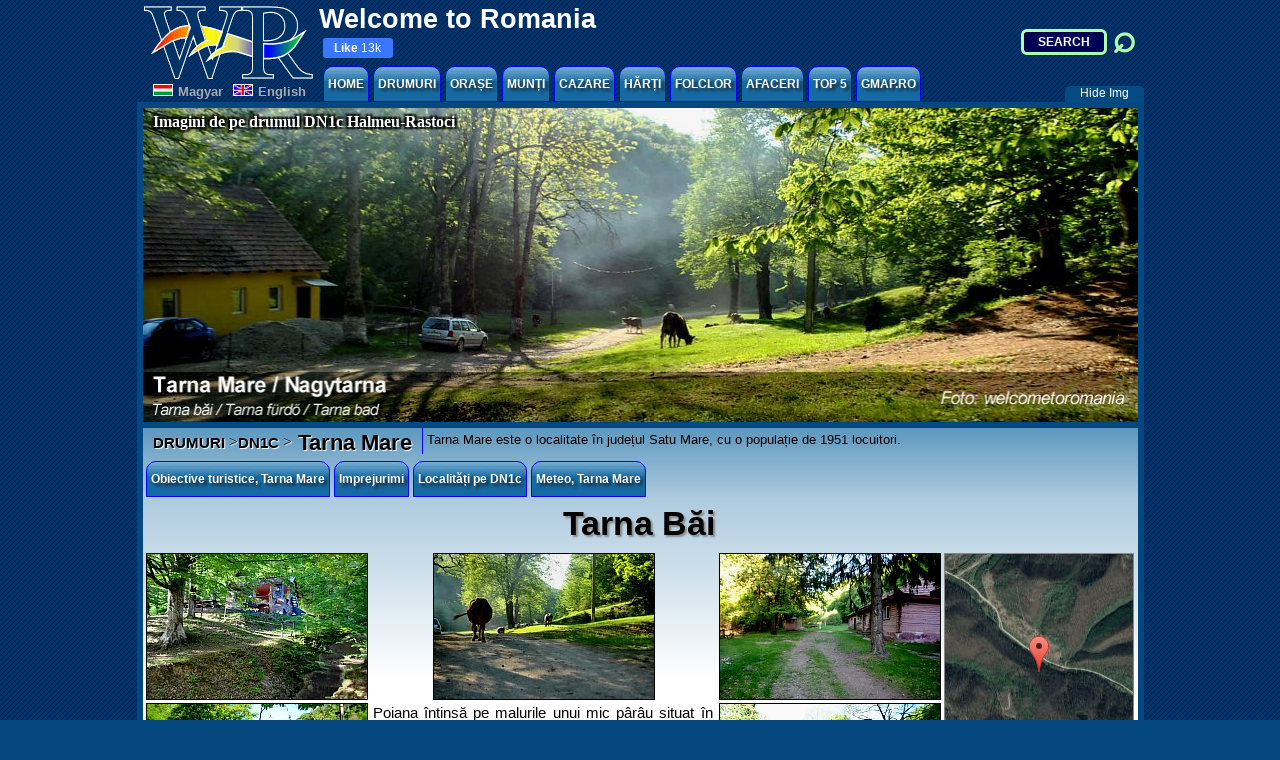

--- FILE ---
content_type: text/html
request_url: https://www.welcometoromania.ro/DN1c_Halmeu_Rastoci/DN1c_Halmeu_Rastoci_Tarna_Bai_r.htm
body_size: 10334
content:
<!DOCTYPE HTML>
<html lang='ro'>
<head>
<!-- <script async src="//pagead2.googlesyndication.com/pagead/js/adsbygoogle.js"></script><script>(adsbygoogle = window.adsbygoogle || []).push({google_ad_client: "ca-pub-1775770333242485",enable_page_level_ads: true});</script> -->
<meta name="generator" content="WR" />
<meta name="author" content="WR" />
<meta name="theme-color" content="#5c93bb">
<meta http-equiv="Content-Type" content="text/html; charset=utf-8" />
<meta name="viewport" content="width=device-width, initial-scale=1"/>
<meta property="fb:app_id" content="237400959625801" /> <!-- g.romania 197216866955952 -->
<meta property="fb:admins" content="1343135014" />   <!-- b.k 1343135014 -->
<link rel="stylesheet" media="only screen and (max-width: 1023px)" href="../_ETC/Butonalkatreszek/wr_m4.css">
<link rel="stylesheet" media="only screen and (min-width: 1024px)" href="../_ETC/Butonalkatreszek/wr4.css">
<script async type="text/javascript" src="../_ETC/JS-PHP/wr4.js"></script>
<script>
 var head = document.getElementsByTagName('head')[0];
 if (location.protocol=="https:"){
  var script = document.createElement('script');
  script.type = 'text/javascript';
  script.src = "//pagead2.googlesyndication.com/pagead/js/adsbygoogle.js";
  script.setAttribute('async','');
  head.appendChild(script);
 }
</script>
<title>Tarna Bai, Tarna Mare (DN1c Halmeu-Rastoci)</title>
<meta name='description' content='Tarna Mare, Tarna B&#259;i: descriere cu multe imagini, localizare, GPS, contact. Leg&#259;turi spre harta interactiv&#259; DN1c Halmeu-Rastoci, cazare, afaceri, folclor.' />
<meta name='keywords' content='DN1c Halmeu-Rastoci, Tarna Mare, Tarna B&#259;i, descriere, istoric, imagini, adresa, harta, GPS, foto' />
<meta property='og:image' content='https://www.welcometoromania.ro/DN1c_Halmeu_Rastoci/images/tarna_bai2.jpg' /></head>
<body onload="startAnimation()" onbeforeunload="GaExit();" onscroll="loadFB();">
<div id="fb-root"></div>
<div id="cookie_info_bar">
Acest site foloseste cookie. &#206;nchiz&#226;nd aceast&#259; fereastr&#259; &#351;i navig&#226;nd &#238;n continuare, &#238;&#355;i exprimi acordul asupra folosiri cookie-urilor.
 <span><a target="_blank" href="https://www.welcometoromania.ro/_ETC/Documents/Informare_cookies_r.htm">Afl&#259 mai multe!</a><span id="cookies_x" onclick="closeInfoCookie();">&#10006;</span>
 </span>
</div>
<div id="all">
<div id="header">
<img id="logo" src="https://www.welcometoromania.ro/_ETC/Butonalkatreszek/logo.gif" alt="WR logo"/><p id="WR">Welcome to Romania</p>
<div id="lang"><a href='https://www.welcometoromania.eu/DN1c_Halmeu_Rastoci/DN1c_Halmeu_Rastoci_Tarna_Bai_m.htm'><img src='../_ETC/Butonalkatreszek/HU.gif' alt='HU-flag'/><span>Magyar</span></a><a href='https://www.welcometoromania.eu/DN1c_Halmeu_Rastoci/DN1c_Halmeu_Rastoci_Tarna_Bai_e.htm'><img src='../_ETC/Butonalkatreszek/UK.gif' alt='UK-flag'/><span>English</span></a></div>
<a href="https://www.facebook.com/welcometoromania" id="like"><b>Like</b> 13k</a>
<form id="searchNew" action="https://www.welcometoromania.ro/Romania/Romania_SearchResult_r.htm" method="get"><input type="search" placeholder="SEARCH" name="q"><input type="submit" value="&#8981;"></form>
<!-- MainMenu -->
<div id="togleMainMenu" onclick="togleMainMenu();">ROMANIA <span class="lines"></span></div>
<div id="mainMenu" onwheel="stopScroll(event);">
<div id="mainMenu1" class="mainMenu"><a class="mainMenu" href="../Romania/Romania_index_r.htm">HOME</a></div>
<div id="mainMenu2" class="mainMenu" onclick="openMobileMenu(event,2)" onmouseenter="openMenu(event,2);" onmouseleave="closeMenu(event);"><a class="mainMenu" href="#mainMenu2">DRUMURI<span class="lines1"></span></a>
<div id="menu2" class="menu">
<p>
<a href='../Romania/Romania_Harta_Drumuri_r.htm'>Hart&#259; drumuri</a>
<a href='../Romania/Romania_Drumuri_Probleme_r.htm'>Situa&#539;ia drumurilor</a>
<a href='../Romania/Romania_Avertizare_Meteo_r.htm'>Avertizare meteorologic&#259;</a>
<a href='../Romania/Romania_Avertizare_Hidro_r.htm'>Avertizare hidrologic&#259;</a>
</p>
<ul>
<li><a href='../E60_Oradea_Cluj/E60_Oradea_Cluj_Harta_Obiective_r.htm' onmouseenter="wshow(event,'2',280,100)">E60/DN1 Oradea-Cluj</a></li>
<li><a href='../E60_Cluj_Sighisoara/E60_Cluj_Sighisoara_Harta_Obiective_r.htm' onmouseenter="wshow(event,'2',350,130)">E60 Cluj-Sighi&#537;oara</a></li>
<li><a href='../E60_Sighisoara_Sinaia/E60_Sighisoara_Sinaia_Harta_Obiective_r.htm' onmouseenter="wshow(event,'2',400,160)">E60 Sighi&#537;oara-Sinaia</a></li>
<li><a href='../E68_Sibiu_Brasov/E68_Sibiu_Brasov_Harta_Obiective_r.htm' onmouseenter="wshow(event,'2',390,180)">E68 Sibiu-Bra&#537;ov</a></li>
<li><a href='../E70_Timisoara_Moravita/E70_Timisoara_Moravita_Harta_Obiective_r.htm' onmouseenter="wshow(event,'2',230,180)">E70/DN59 Timi&#537;oara-Moravi&#539;a</a></li>
<li><a href='../DN76/DN76_Harta_Obiective_r.htm' onmouseenter="wshow(event,'2',275,130)">E79/DN76 Oradea-Deva</a></li>
<li><a href='../DN79/DN79_Harta_Obiective_r.htm' onmouseenter="wshow(event,'2',230,125)">E671/DN79 Oradea-Timi&#537;oara</a></li>
<li><a href='../DN1c_Halmeu_Rastoci/DN1c_Halmeu_Rastoci_Harta_Obiective_r.htm' onmouseenter="wshow(event,'2',310,050)">DN1c Halmeu-R&#259;stoci</a></li>
<li><a href='../DN1f_Urziceni_Zalau/DN1f_Urziceni_Zalau_Harta_Obiective_r.htm' onmouseenter="wshow(event,'2',280,075)">DN1f Urziceni-Zal&#259;u</a></li>
<li><a href='../DN1f_Zalau_Cluj/DN1f_Zalau_Cluj_Harta_Obiective_r.htm' onmouseenter="wshow(event,'2',305,100)">DN1f Zal&#259;u-Cluj</a></li>
<li><a href='../DN1g/DN1g_Harta_Obiective_r.htm' onmouseenter="wshow(event,'2',305,100)">DN1g Huedin-Tih&#259;u</a></li>
<li><a href='../DN1h/DN1h_Harta_Obiective_r.htm' onmouseenter="wshow(event,'2',290,095)">DN1h R&#259;stoci-Ale&#537;d</a></li>
<li><a href='../DN1r/DN1r_Harta_Obiective_r.htm' onmouseenter="wshow(event,'2',310,115)">DN1r Huedin-Albac</a></li>
<li><a href='../DN7c/DN7c_Harta_Obiective_r.htm' onmouseenter="wshow(event,'2',360,200)">DN7c (Transf&#259;g&#259;r&#259;&#537;an)</a></li>
<li><a href='../DN13a/DN13a_Harta_Obiective_r.htm' onmouseenter="wshow(event,'2',405,130)">DN13a B&#259;l&#259;u&#537;eri-M. Ciuc</a></li>
<li><a href='../DN14/DN14_Harta_Obiective_r.htm' onmouseenter="wshow(event,'2',370,150)">DN14 Sighi&#537;oara-Sibiu</a></li>
<li><a href='../DN14a/DN14a_Harta_Obiective_r.htm' onmouseenter="wshow(event,'2',365,140)">DN14a Iernut-Media&#537;</a></li>
<li><a href='../DN14b/DN14b_Harta_Obiective_r.htm' onmouseenter="wshow(event,'2',355,145)">DN14b Cop&#537;a Mic&#259;-Teiu&#537;</a></li>
<li><a href='../DN18_Sighet_Baia_Mare/DN18_Sighet_Baia_Mare_Harta_Obiective_r.htm' onmouseenter="wshow(event,'2',325,045)">DN18 Sighetu Marma&#539;iei-Baia Mare</a></li>
<li><a href='../DN18b/DN18b_Harta_Obiective_r.htm' onmouseenter="wshow(event,'2',325,055)">DN18b Baia Mare-C&#259;&#537;eiu</a></li>
<li><a href='../DN57/DN57_Harta_Obiective_r.htm' onmouseenter="wshow(event,'2',240,230)">DN57 Moravi&#539;a-Or&#537;ova</a></li>
<li><a href='../DN75/DN75_Harta_Obiective_r.htm' onmouseenter="wshow(event,'2',300,130)">DN75 Lunca-Turda</a></li>
<li><a href='../DN79a/DN79a_Harta_Obiective_r.htm' onmouseenter="wshow(event,'2',265,130)">DN79a V&#259;rsand-V&#226;rfurile</a></li>
<li><a href='../DJ109f/DJ109f_Harta_Obiective_r.htm' onmouseenter="wshow(event,'2',340,045)">DJ109f Fere&#537;ti-G&#226;lg&#259;u</a></li>
<li><a href='../DJ196/DJ196_Harta_Obiective_r.htm' onmouseenter="wshow(event,'2',300,095)">DJ196 Supuru de Jos-Benesat</a></li>
<li><a href='../DJ763/DJ763_Harta_Obiective_r.htm' onmouseenter="wshow(event,'2',300,130)">DJ763 Sudrigiu-Padi&#537;</a></li>
</ul>
<img class="smallMap" style="left:200px;" data-img="../_ETC/Butonalkatreszek/hartaROsmall_.png" alt="Small map Romania"/>
<div class='circle' id='circle2'><div id='hint2'></div></div>
</div>
</div><!-- END mainMenu2 -->
<div id="mainMenu3" class="mainMenu" onclick="openMobileMenu(event,3)" onmouseenter="openMenu(event,3);" onmouseleave="closeMenu(event);"><a class="mainMenu" href="#mainMenu3">ORA&#536;E<span class="lines1"></span></a>
<div id="menu3" class="menu">
<p>
<a href='../Romania/Romania_Harta_Judete_r.htm'>Jude&#539;e &#537;i re&#537;edin&#539;e de jude&#539;</a>
<a href='../Romania/Romania_Harta_Zone_de_dezvoltare_r.htm'>Zone de dezvoltare</a>
</p>
<ul>
<li><a href='../Arad/Arad_Harta_Obiective_r.htm' onmouseenter="wshow(event,'3',190,170)">Arad</a></li>
<li><a href='../Baia_Mare/Baia_Mare_Baia_Mare_r.htm' onmouseenter="wshow(event,'3',290,070)">Baia Mare</a></li>
<li><a href='../Brasov/Brasov_Harta_Obiective_r.htm' onmouseenter="wshow(event,'3',390,195)">Bra&#537;ov</a></li>
<li><a href='../Cluj/Cluj_Harta_Obiective_r.htm' onmouseenter="wshow(event,'3',285,130)">Cluj-Napoca</a></li>
<li><a href='../Curtea_de_Arges/Curtea_de_Arges_Harta_Obiective_r.htm' onmouseenter="wshow(event,'3',350,225)">Curtea de Arge&#537;</a></li>
<li><a href='../Jibou/Jibou_Lista_Obiective_r.htm' onmouseenter="wshow(event,'3',283,103)">Jibou</a></li>
<li><a href='../Medias/Medias_Harta_Obiective_r.htm' onmouseenter="wshow(event,'3',330,173)">Media&#537;</a></li>
<li><a href='../Miercurea_Ciuc/Miercurea_Ciuc_Harta_Obiective_r.htm' onmouseenter="wshow(event,'3',395,155)">Miercurea Ciuc</a></li>
<li><a href='../Odorheiu_Secuiesc/Odorheiu_Secuiesc_Lista_Obiective_r.htm' onmouseenter="wshow(event,'3',380,160)">Odorheiu Secuiesc</a></li>
<li><a href='../Oradea/Oradea_Harta_Obiective_r.htm' onmouseenter="wshow(event,'3',225,110)">Oradea</a></li>
<li><a href='../Oravita/Oravita_Harta_Obiective_r.htm' onmouseenter="wshow(event,'3',208,240)">Oravi&#539;a</a></li>
<li><a href='../Sibiu/Sibiu_Harta_Obiective_r.htm' onmouseenter="wshow(event,'3',318,191)">Sibiu</a></li>
<li><a href='../Sighetu_Marmatiei/Sighetu_Marmatiei_Lista_Obiective_r.htm' onmouseenter="wshow(event,'3',305,055)">Sighetu Marma&#539;iei</a></li>
<li><a href='../Sighisoara/Sighisoara_Obiective_r.htm' onmouseenter="wshow(event,'3',355,162)">Sighi&#537;oara</a></li>
<li><a href='../Sinaia/Sinaia_Harta_Obiective_r.htm' onmouseenter="wshow(event,'3',383,218)">Sinaia</a></li>
<li><a href='../Targu_Mures/Targu_Mures_Harta_Obiective_r.htm' onmouseenter="wshow(event,'3',340,145)">T&#226;rgu Mure&#537;</a></li>
<li><a href='../Timisoara/Timisoara_Harta_Obiective_r.htm' onmouseenter="wshow(event,'3',185,193)">Timi&#537;oara</a></li>
<li><a href='../Turda/Turda_Turda_r.htm' onmouseenter="wshow(event,'3',295,145)">Turda</a></li>
<li><a href='../Zalau/Zalau_Lista_Obiective_r.htm' onmouseenter="wshow(event,'3',277,098)">Zal&#259;u</a></li>
</ul>
<img class="smallMap" style="left:150px;" data-img="../_ETC/Butonalkatreszek/hartaROsmall_.png" alt="Small map Romania"/>
<div class='circle' id='circle3'><div id='hint3'></div></div>
</div>
</div><!-- END mainMenu3 -->
<div id="mainMenu4" class="mainMenu" onclick="openMobileMenu(event,4)" onmouseenter="openMenu(event,4);" onmouseleave="closeMenu(event);"><a class="mainMenu" href="#mainMenu4">MUN&#538;I<span class="lines1"></span></a>
<div id="menu4" class="menu">
<p>
<a href='../Romania/Romania_Harta_Geografica_r.htm'>Hart&#259; geografic&#259;</a>
<a href='../Romania/Romania_Harta_Carpatii_Occidentali_r.htm'>Carpa&#539;ii Occidentali</a>
<a href='../Romania/Romania_Harta_Carpatii_Meridionali_r.htm'>Carpa&#539;ii Meridionali</a>
<a href='../Romania/Romania_Harta_Carpatii_Orientali_r.htm'>Carpa&#539;ii Orientali</a>
</p>
<ul>
<li><a href='../Apuseni/Apuseni_Harta_Obiective_r.htm' onmouseenter="wshow(event,'4',265,135)">Bihor-Vl&#259;deasa</a></li>
<li><a href='../Fagaras/Fagaras_Harta_r.htm' onmouseenter="wshow(event,'4',340,200)">F&#259;g&#259;ra&#537;</a></li>
<li><a href='../Padurea_Craiului/Padurea_Craiului_Harta_Obiective_r.htm' onmouseenter="wshow(event,'4',235,120)">P&#259;durea Craiului</a></li>
<li><a href='../Retezat/Retezat_Harta_r.htm' onmouseenter="wshow(event,'4',240,210)">Retezat</a></li>
</ul>
<img class="smallMap" data-img="../_ETC/Butonalkatreszek/hartaROsmall_.png" alt="Small map Romania"/>
<div class='circle' id='circle4'><div id='hint4'></div></div>
</div>
</div><!-- END mainMenu4 -->
<div id="mainMenu5" class="mainMenu" onclick="openMobileMenu(event,5)" onmouseenter="openMenu(event,5);" onmouseleave="closeMenu(event);"><a class="mainMenu" href="#mainMenu5">CAZARE<span class="lines1"></span></a>
<div id="menu5" class="menu">
<ul>
<li><a href='../DN75/DN75_Cazare_Albac_r.htm' onmouseenter="wshow(event,'5',270,142)">Albac (DN75)</a></li>
<li><a href='http://www.booking.com/city/ro/arad.html?aid=366436' onmouseenter="wshow(event,'5',190,170)">Arad</a></li>
<li><a href='../DN75/DN75_Cazare_Arieseni_r.htm' onmouseenter="wshow(event,'5',260,140)">Arie&#537;eni (DN75)</a></li>
<li><a href='http://www.booking.com/city/ro/baia-mare.html?aid=366436' onmouseenter="wshow(event,'5',290,070)">Baia Mare</a></li>
<li><a href='../DN76/DN76_Lista_Hoteluri_Baile1Mai_r.htm' onmouseenter="wshow(event,'5',225,105)">B&#259;ile 1 Mai (DN76)</a></li>
<li><a href='../DN76/DN76_Lista_Hoteluri_Felix_r.htm' onmouseenter="wshow(event,'5',223,107)">B&#259;ile Felix (DN76)</a></li>
<li><a href='../DN75/DN75_Pensiunea_Ovidiu_r.htm' onmouseenter="wshow(event,'5',255,138)">B&#259;i&#539;a (DN75)</a></li>
<li><a href='../DN1r/DN1r_Cazare_Balcesti_r.htm' onmouseenter="wshow(event,'5',268,134)">B&#259;lce&#537;ti (DN1r)</a></li>
<li><a href='../E60_Oradea_Cluj/E60_Oradea_Cluj_Pensiunea_Bucatarului_r.htm' onmouseenter="wshow(event,'5',250,102)">B&#259;lnaca (E60)</a></li>
<li><a href='../DN14a/DN14a_Vila_Bazna_r.htm' onmouseenter="wshow(event,'5',325,155)">Bazna</a></li>
<li><a href='../DN76/DN76_Pensiunea_Maria_r.htm' onmouseenter="wshow(event,'5',245,125)">Beiu&#537; (DN76)</a></li>
<li><a href='../DN1r/DN1r_Cazare_Belis_r.htm' onmouseenter="wshow(event,'5',270,134)">Beli&#537; (DN1r)</a></li>
<li><a href='../DN75/DN75_Bistra_Pensiunea_ElaCata_r.htm' onmouseenter="wshow(event,'5',275,143)">Bistra (DN75)</a></li>
<li><a href='../Apuseni/Apuseni_Pensiunea_Lamama_r.htm' onmouseenter="wshow(event,'5',260,138)">Boga - &#206;ntre R&#226;uri</a></li>
<li><a href='../E60_Oradea_Cluj/E60_Oradea_Cluj_Pensiunea_Romanta_r.htm' onmouseenter="wshow(event,'5',262,115)">Bologa (E60)</a></li>
<li><a href='../DN76/DN76_Bradet_Casa_Ursilor_r.htm' onmouseenter="wshow(event,'5',260,138)">Br&#259;det (DN76)</a></li>
<li><a href='http://www.booking.com/city/ro/brasov.html?aid=366436' onmouseenter="wshow(event,'5',390,195)">Bra&#537;ov</a></li>
<li><a href='../DN75/DN75_Cazare_Brazesti_r.htm' onmouseenter="wshow(event,'5',283,143)">Br&#259;ze&#537;ti (DN75)</a></li>
<li><a href='../DN75/DN75_Campani_Pensiunea_Marinely_r.htm' onmouseenter="wshow(event,'5',252,135)">C&#226;mpani (DN75)</a></li>
<li><a href='../E60_Oradea_Cluj/E60_Oradea_Cluj_Motel_Capus_r.htm' onmouseenter="wshow(event,'5',280,115)">C&#259;pu&#537;u Mare (E60)</a></li>
<li><a href='../DN75/DN75_Valisoara_Castel_Templul_Cavalerilor_r.htm' onmouseenter="wshow(event,'5',250,130)">Cheile V&#259;li&#537;oarei</a></li>
<li><a href='../DN76/DN76_Cazare_Chiscau_r.htm' onmouseenter="wshow(event,'5',260,138)">Chi&#537;c&#259;u (DN76)</a></li>
<li><a href='../Cluj/Cluj_Lista_Hoteluri_r.htm' onmouseenter="wshow(event,'5',290,120)">Cluj-Napoca</a></li>
<li><a href='../DN75/DN75_Coltesti_Conacul_Secuiesc_r.htm' onmouseenter="wshow(event,'5',250,128)">Col&#539;e&#537;ti (DN75)</a></li>
<li><a href='../DN75/DN75_Cazare_Cornesti_r.htm' onmouseenter="wshow(event,'5',290,140)">Corne&#537;ti (DN75)</a></li>
<li><a href='http://www.booking.com/city/ro/curtea-de-arges.html?aid=366436' onmouseenter="wshow(event,'5',350,225)">Curtea de Arge&#537;</a></li>
<li><a href='../DN1r/DN1r_Cazare_Fantanele_r.htm' onmouseenter="wshow(event,'5',270,134)">F&#226;nt&#226;nele (DN1r)</a></li>
<li><a href='../E60_Oradea_Cluj/E60_Oradea_Cluj_Lista_Hoteluri_Floresti_r.htm' onmouseenter="wshow(event,'5',286,120)">Flore&#537;ti (E60)</a></li>
<li><a href='../DN75/DN75_Cazare_Garda_r.htm' onmouseenter="wshow(event,'5',265,140)">G&#226;rda de Sus (DN75)</a></li>
<li><a href='../DN1r/DN1r_Cazare_Horea_r.htm' onmouseenter="wshow(event,'5',270,140)">Horea (DN1r)</a></li>
<li><a href='../E60_Oradea_Cluj/E60_Oradea_Cluj_Cazare_Selena_r.htm' onmouseenter="wshow(event,'5',266,115)">Huedin (E60)</a></li>
<li><a href='../E60_Oradea_Cluj/E60_Oradea_Cluj_Cazare_Izvorul_Crisului_r.htm' onmouseenter="wshow(event,'5',270,115)">Izvorul Cri&#537;ului (E60)</a></li>
<li><a href='../E60_Oradea_Cluj/E60_Oradea_Cluj_Lesu_Lista_Hoteluri_r.htm' onmouseenter="wshow(event,'5',265,130)">Lacul Le&#537;u (E60)</a></li>
<li><a href='../E60_Oradea_Cluj/E60_Oradea_Cluj_Pensiunea_President_r.htm' onmouseenter="wshow(event,'5',233,100)">Luga&#537;u de Jos (E60)</a></li>
<li><a href='../E60_Oradea_Cluj/E60_Oradea_Cluj_Cazare_Luna_de_Sus_r.htm' onmouseenter="wshow(event,'5',286,125)">Luna de Sus (E60)</a></li>
<li><a href='../DN75/DN75_Cazare_Lupsa_r.htm' onmouseenter="wshow(event,'5',280,143)">Lup&#537;a (DN75)</a></li>
<li><a href='../DN1r/DN1r_Cazare_Matisesti_r.htm' onmouseenter="wshow(event,'5',270,138)">M&#259;ti&#537;e&#537;ti (DN1r)</a></li>
<li><a href='http://www.booking.com/city/ro/medias.html?aid=366436' onmouseenter="wshow(event,'5',328,158)">Media&#537;</a></li>
<li><a href='http://www.booking.com/city/ro/miercurea-ciuc.html?aid=366436' onmouseenter="wshow(event,'5',395,155)">Miercurea Ciuc</a></li>
<li><a href='../DN75/DN75_Cazare_Moldovenesti_r.htm' onmouseenter="wshow(event,'5',290,145)">Moldovene&#537;ti (DN75)</a></li>
<li><a href='../DN75/DN75_Cazare_Muntele_Baisorii_r.htm' onmouseenter="wshow(event,'5',282,145)">Muntele B&#259;i&#537;orii</a></li>
<li><a href='http://www.booking.com/city/ro/odorheiu-secuiesc.html?aid=366436' onmouseenter="wshow(event,'5',380,160)">Odorheiu Secuiesc</a></li>
<li><a href='../Oradea/Oradea_Lista_Hoteluri_r.htm' onmouseenter="wshow(event,'5',220,100)">Oradea</a></li>
<li><a href='../Apuseni/Apuseni_Cabana_Cetatile_r.htm' onmouseenter="wshow(event,'5',270,138)">Padi&#537; - Cet&#259;&#539;ile Ponorului</a></li>
<li><a href='../Apuseni/Apuseni_Lista_Hoteluri_Scarisoara_r.htm' onmouseenter="wshow(event,'5',260,130)">Pe&#537;t. Sc&#259;ri&#537;oara (DN75)</a></li>
<li><a href='../DN76/DN76_Pensiunea_Roxaura_r.htm' onmouseenter="wshow(event,'5',245,120)">Pocola (DN76)</a></li>
<li><a href='../DN1r/DN1r_Cazare_Poiana_Horea_r.htm' onmouseenter="wshow(event,'5',270,136)">Poiana_Horea (DN1r)</a></li>
<li><a href='../E60_Oradea_Cluj/E60_Oradea_Cluj_Cazare_Rachitele_r.htm' onmouseenter="wshow(event,'5',273,134)">R&#259;chi&#539;ele (E60)</a></li>
<li><a href='../DN1r/DN1r_Cazare_Rasca_r.htm' onmouseenter="wshow(event,'5',271,134)">R&#226;&#537;ca (DN1r)</a></li>
<li><a href='../DN76/DN76_Cazare_Remetea_r.htm' onmouseenter="wshow(event,'5',250,125)">Remetea (DN76)</a></li>
<li><a href='../DN75/DN75_Cazare_Rimetea_r.htm' onmouseenter="wshow(event,'5',285,150)">Rimetea (DN75)</a></li>
<li><a href='../DN75/DN75_Cazare_Salciua_r.htm' onmouseenter="wshow(event,'5',280,143)">S&#259;lciua de Jos (DN75)</a></li>
<li><a href='../DN79/DN79_Han_Madaras_r.htm' onmouseenter="wshow(event,'5',215,115)">Salonta (DN79)</a></li>
<li><a href='../DN76/DN76_Cazare_Sambata_r.htm' onmouseenter="wshow(event,'5',240,113)">S&#226;mb&#259;ta (DN76)</a></li>
<li><a href='../DN1r/DN1r_Sancraiu_Lista_Hoteluri_r.htm' onmouseenter="wshow(event,'5',266,120)">S&#226;ncraiu (DN1r)</a></li>
<li><a href='../E60_Oradea_Cluj/E60_Oradea_Cluj_Cazare_Savadisla_r.htm' onmouseenter="wshow(event,'5',286,128)">S&#259;v&#259;di&#537;la (E60)</a></li>
<li><a href='../DN75/DN75_Cazare_Scarisoara_r.htm' onmouseenter="wshow(event,'5',270,140)">Sc&#259;ri&#537;oara (DN75)</a></li>
<li><a href='../E60_Oradea_Cluj/E60_Oradea_Cluj_Cazare_Scrind_Frasinet_r.htm' onmouseenter="wshow(event,'5',273,131)">Scrind Fr&#259;sinet (E60)</a></li>
<li><a href='http://www.booking.com/city/ro/sibiu.html?aid=366436' onmouseenter="wshow(event,'5',318,191)">Sibiu</a></li>
<li><a href='http://www.booking.com/city/ro/sighetu-marmatiei.html?aid=366436' onmouseenter="wshow(event,'5',305,055)">Sighetu Marma&#539;iei</a></li>
<li><a href='http://www.booking.com/city/ro/sighisoara.html?aid=366436' onmouseenter="wshow(event,'5',355,162)">Sighi&#537;oara</a></li>
<li><a href='http://www.booking.com/city/ro/sinaia.html?aid=366436' onmouseenter="wshow(event,'5',383,218)">Sinaia</a></li>
<li><a href='../DJ763/DJ763_Pensiunea_La_Ivan_r.htm' onmouseenter="wshow(event,'5',266,125)">Smida (DJ763)</a></li>
<li><a href='http://www.booking.com/city/ro/targu-mures.html?aid=366436' onmouseenter="wshow(event,'5',340,145)">T&#226;rgu Mure&#537;</a></li>
<li><a href='http://www.booking.com/city/ro/timisoara.html?aid=366436' onmouseenter="wshow(event,'5',185,193)">Timi&#537;oara</a></li>
<li><a href='../DN79/DN79_Cazare_Centru_Cultural_Tinca_r.htm' onmouseenter="wshow(event,'5',220,115)">Tinca (DN79)</a></li>
<li><a href='http://www.booking.com/city/ro/turda-ro.html?aid=366436' onmouseenter="wshow(event,'5',295,145)">Turda</a></li>
<li><a href='../E60_Oradea_Cluj/E60_Oradea_Cluj_Camping_Cascada_Crisului_r.htm' onmouseenter="wshow(event,'5',245,100)">Vadu Cri&#537;ului (DN1)</a></li>
<li><a href='../DN75/DN75_Cazare_VMotilor_r.htm' onmouseenter="wshow(event,'5',275,147)">Vadul Mo&#539;ilor (DN75)</a></li>
<li><a href='../DN75/DN75_Cazare_Vartop_r.htm' onmouseenter="wshow(event,'5',255,140)">V&#226;rtop (DN75)</a></li>
<li><a href='../DN75/DN75_Cazare_Vidolm_r.htm' onmouseenter="wshow(event,'5',283,139)">Vidolm (DN75)</a></li>
<li><a href='../DN75/DN75_Cazare_Vidra_r.htm' onmouseenter="wshow(event,'5',270,152)">Vidra (DN75)</a></li>
<li><a href='http://www.booking.com/city/ro/zalau.html?aid=366436' onmouseenter="wshow(event,'5',277,098)">Zal&#259;u</a></li>
</ul>
<img class="smallMap" style="top:25px" data-img="../_ETC/Butonalkatreszek/hartaROsmall_.png" alt="Small map Romania"/>
<div class='circle' id='circle5'><div id='hint5'></div></div>
</div>
</div><!-- END mainMenu5 -->
<div id="mainMenu6" class="mainMenu" onclick="openMobileMenu(event,6)" onmouseenter="openMenu(event,6);" onmouseleave="closeMenu(event);"><a class="mainMenu" href="#mainMenu6">H&#258;R&#538;I<span class="lines1"></span></a>
<div id="menu6" class="menu">
<ul>
<li><a href='../Romania/Romania_Harta_Judete_r.htm'>Jude&#539;e &#537;i re&#537;edin&#539;e de jude&#539;</a></li>
<li><a href='../Romania/Romania_Harta_Zone_de_dezvoltare_r.htm'>Zone de dezvoltare</a></li>
<li><a href='../Romania/Romania_Harta_Drumuri_r.htm'>Drumuri europene &#537;i na&#539;ionale</a></li>
<li><a href='../Romania/Romania_Harta_Geografica_r.htm'>Harta geografic&#259;</a></li>
<li><a href='../Romania/Romania_Harta_Carpatii_Occidentali_r.htm'>Carpa&#539;ii Occidentali</a></li>
<li><a href='../Romania/Romania_Harta_Carpatii_Meridionali_r.htm'>Carpa&#539;ii Meridionali</a></li>
<li><a href='../Romania/Romania_Harta_Carpatii_Orientali_r.htm'>Carpa&#539;ii Orientali</a></li>
</ul>
</div>
</div><!-- END mainMenu6 -->
<div id="mainMenu7" class="mainMenu" onclick="openMobileMenu(event,7)" onmouseenter="openMenu(event,7);" onmouseleave="closeMenu(event);"><a class="mainMenu" href="#mainMenu7">FOLCLOR<span class="lines1"></span></a>
<div id="menu7" class="menu">
<ul>
<li><a href='../Folclor/Folclor_Harta_Obiective_r.htm'>Hart&#259; porturi &#537;i ansambluri populare</a></li>
<li><a href='../Folclor/Folclor_Lista_Obiective_r.htm'>Zone folclorice</a></li>
<li><a href='../Dans/Dans_Lista_Ansambluri_r.htm'>Ansambluri folclorice</a></li>
</ul>
</div>
</div><!-- END mainMenu7 -->
<div id="mainMenu8" class="mainMenu" onclick="openMobileMenu(event,8)" onmouseenter="openMenu(event,8);" onmouseleave="closeMenu(event);"><a class="mainMenu" href="#mainMenu8">AFACERI<span class="lines1"></span></a>
<div id="menu8" class="menu">
<ul>
<li><a href='../Afaceri/Afaceri_Afaceri_r.htm'>Domenii de afaceri</a></li>
<li><a href='../Afaceri/Afaceri_Oferta_r.htm'>Ofert&#259; de afaceri</a></li>
<li><a href='../DB/distributie_r.htm'>C&#259;utare produse</a></li>
</ul>
</div>
</div><!-- END mainMenu8 -->
<div id="mainMenu9" class="mainMenu" onclick="openMobileMenu(event,9)" onmouseenter="openMenu(event,9);" onmouseleave="closeMenu(event);"><a class="mainMenu" href="#mainMenu9">TOP 5<span class="lines1"></span></a>
<div id="menu9" class="menu">
<ul>
<span>Top 5 Castele<br>
<ul><li><a href='../Sinaia/Sinaia_Castelul_Peles_r.htm' data-img='h-../Sinaia/images/castelul_peles2.jpg'>Castelul Pele&#537;</a></li>
<li><a href='../DN73/DN73_Bran_Castelul_r.htm' data-img='h-../DN73/images/bran_cetatea4.jpg'>Castelul Bran</a></li>
<li><a href='../DN7_Deva_Sibiu/DN7_Deva_Sibiu_Hunedoara_Castelul_Huniazilor_r.htm' data-img='h-../DN7_Deva_Sibiu/images/hunedoara_castelul1.jpg'>Castelul Hunedoara</a></li>
<li><a href='../DN1f_Urziceni_Zalau/DN1f_Urziceni_Zalau_Carei_Castelul_Karolyi_r.htm' data-img='h-../DN1f_Urziceni_Zalau/images1/carei_castelul6.jpg'>Castelul K&#225;rolyi</a></li>
<li><a href='../E60_Sighisoara_Sinaia/E60_Sighisoara_Sinaia_Busteni_Castelul_Cantacuzino_r.htm' data-img='h-../E60_Sighisoara_Sinaia/images/busteni_cantacuzino2.jpg'>Castelul Cantacuzino</a></li>
</ul></span>
<span>Top 5 Lacuri<br>
<ul><li><a href='../DN7c/DN7c_Lacul_Balea_r.htm' data-img='h-../DN7c/images/balea6.jpg'>Lacul B&#226;lea</a></li>
<li><a href='../DN7c/DN7c_Lacul_Vidraru_r.htm' data-img='h-../DN7c/images/vidraru4.jpg'>Barajul Vidraru</a></li>
<li><a href='../DN13a/DN13a_Sovata_Lacul_Ursu_r.htm' data-img='h-../DN13a/images/sovata_ursu1.jpg'>Lacul Ursu</a></li>
<li><a href='../Baia_Mare/Baia_Mare_Lacul_Firiza_r.htm' data-img='h-../Baia_Mare/images/lacul_firiza38.jpg'>Lacul Firiza</a></li>
<li><a href='../Retezat/Retezat_Lacul_Bucura_r.htm' data-img='h-../Retezat/images/lacul_bucura5.jpg'>Lacul Bucura</a></li>
<div class='firstImgLeft' id='img10'></div><div class='beakLeft' id='beak10'></div> </ul></span>
<span>Top 5 M&#259;n&#259;stiri<br>
<ul><li><a href='../DN17_VDornei_Suceava/DN17_VDornei_Suceava_Gura_Humorului_Manastirea_Voronet_r.htm' data-img='h-../DN17_VDornei_Suceava/images/voronet_manastirea1.jpg'>M&#259;n&#259;stirea Vorone&#539;</a></li>
<li><a href='../Curtea_de_Arges/Curtea_de_Arges_Manastirea_Arges_r.htm' data-img='h-../Curtea_de_Arges/images/manastire45.jpg'>M&#259;n&#259;stirea Arge&#537;</a></li>
<li><a href='../DN7_Sibiu_RV/DN7_Sibiu_RV_Manastirea_Cozia_r.htm' data-img='h-../DN7_Sibiu_RV/images/manastirea_cozia6.jpg'>M&#259;n&#259;stirea Cozia</a></li>
<li><a href='../Sinaia/Sinaia_Manastirea_r.htm' data-img='h-../Sinaia/images/manastirea1.jpg'>M&#259;n&#259;stirea Sinaia</a></li>
<li><a href='../DN2e/DN2e_Putna_Manastirea_r.htm' data-img='h-../DN2e/images/putna_manastirea37.jpg'>M&#259;n&#259;stirea Putna</a></li>
<div class='firstImgLeft' id='img11'></div><div class='beakLeft' id='beak11'></div> </ul></span>
<span>Top 5 Cet&#259;&#539;i<br>
<ul><li><a href='../Sighisoara/Sighisoara_Cetatea_r.htm' data-img='h-../Sighisoara/images/sighisoara_cetate12.jpg'>Cetatea Sighi&#537;oara</a></li>
<li><a href='../E68_Sibiu_Brasov/E68_Sibiu_Brasov_Fagaras_Cetate_r.htm' data-img='h-../E68_Sibiu_Brasov/images/fcetate3.jpg'>Cetatea F&#259;g&#259;ra&#537;</a></li>
<li><a href='../Oradea/Oradea_Cetate_r.htm' data-img='h-../Oradea/images/oradea_cetatea3.jpg'>Cetatea Oradea</a></li>
<li><a href='../E60_Sighisoara_Sinaia/E60_Sighisoara_Sinaia_Rupea_Cetatea_r.htm' data-img='h-../E60_Sighisoara_Sinaia/images/cetatea_rupea1.jpg'>Cetatea Rupea</a></li>
<li><a href='../Targu_Neamt/Targu_Neamt_Cetatea_Neamtului_r.htm' data-img='h-../Targu_Neamt/images/cetatea_neamtului48.jpg'>Cetatea Neam&#539;ului</a></li>
<div class='firstImgLeft' id='img12'></div><div class='beakLeft' id='beak12'></div> </ul></span>
<span>Top 5 Pe&#537;teri<br>
<ul><li><a href='../Apuseni/Apuseni_Pestera_Ursilor_r.htm' data-img='h-../Apuseni/images1/pestera_ursilor33.jpg'>Pe&#537;tera Ur&#537;ilor</a></li>
<li><a href='../DN67_TJiu_RValcea/DN67_TJiu_RValcea_Pestera_Muierilor_r.htm' data-img='h-../DN67_TJiu_RValcea/images/pestera_muierii36.jpg'>Pe&#537;tera Muierilor</a></li>
<li><a href='../Apuseni/Apuseni_Pestera_Scarisoara_r.htm' data-img='h-../Apuseni/images/apuseni156.jpg'>Pe&#537;tera Sc&#259;ri&#537;oara</a></li>
<li><a href='../Apuseni/Apuseni_Cetatile_Ponorului_r.htm' data-img='h-../Apuseni/images1/cetatile_ponorului19.jpg'>Cet&#259;&#539;ile Ponorului</a></li>
<li><a href='../E60_Oradea_Cluj/E60_Oradea_Cluj_Pestera_Vantului_r.htm' data-img='h-../E60_Oradea_Cluj/images/pvantului9.jpg'>Pe&#537;tera V&#226;ntului</a></li>
<div class='firstImgLeft' id='img13'></div><div class='beakLeft' id='beak13'></div> </ul></span>
<span>Top 5 Biserici<br>
<ul><li><a href='../Brasov/Brasov_Biserica_Neagra_r.htm' data-img='h-../Brasov/images/biserica_neagra4.jpg'>Biserica Neagr&#259;</a></li>
<li><a href='../Cluj/Cluj_Biserica_Sf_Mihail_r.htm' data-img='h-../Cluj/images/bissfmih3.jpg'>Biserica Sf. Mihail</a></li>
<li><a href='../DN18_Sighet_Baia_Mare/DN18_Sighet_Baia_Mare_Surdesti_Biserica_de_lemn_r.htm' data-img='v-../DN18_Sighet_Baia_Mare/images/surdesti_bislemn1.jpg'>Biserica de lemn, &#536;urde&#537;ti</a></li>
<li><a href='../E68_Sibiu_Brasov/E68_Sibiu_Brasov_Carta_Abatia_cistertiana_r.htm' data-img='h-../E68_Sibiu_Brasov/images/carta_abatia4.jpg'>Aba&#539;ia cistercian&#259;, C&#226;r&#539;a</a></li>
<li><a href='../DN14/DN14_Malancrav_biserica_fortificata_r.htm' data-img='h-../DN14/images/malancrav10.jpg'>Biserica fortificat&#259;, Mal&#226;ncrav</a></li>
<div class='firstImgLeft' id='img14'></div><div class='beakLeft' id='beak14'></div> </ul></span>
<span>Top 5 Palate<br>
<ul><li><a href='../Oradea/Oradea_Palat_Vulturul_Negru_r.htm' data-img='h-../Oradea/images/vulturul6.jpg'>Palatul Vulturul Negru</a></li>
<li><a href='../Bucuresti/Bucuresti_Palatul_Parlamentului_r.htm' data-img='h-../Bucuresti/images/bucuresti_palatul_parlamentului5.jpg'>Palatul Parlamentului</a></li>
<li><a href='../Iasi/Iasi_Palatul_Culturii_r.htm' data-img='v-../Iasi/images/iasi_palatulculturii2.jpg'>Palatul Culturii, Ia&#537;i</a></li>
<li><a href='../Targu_Mures/Targu_Mures_Palatul_Culturii_r.htm' data-img='h-../Targu_Mures/images/tg_mures_palatul_culturii10.jpg'>Palatul Culturii, T&#238;rgu Mure&#537;</a></li>
<li><a href='../Bucuresti/Bucuresti_Palatul_Cotroceni_r.htm' data-img='h-../Bucuresti/images/bucuresti_palatul_cotroceni6.jpg'>Palatul Cotroceni</a></li>
<div class='firstImgLeft' id='img15'></div><div class='beakLeft' id='beak15'></div> </ul></span>
<span>Top 5 Cascade<br>
<ul><li><a href='../DN57b/DN57b_Cascada_Bigar_r.htm' data-img='v-../DN57b/images/cascada_bigar4.jpg'>Cascada Big&#259;r</a></li>
<li><a href='../Aninei/Aninei_Cascadele_Beusnita_r.htm' data-img='v-../Aninei/images/cascada_beusnita17.jpg'>Cascada Beu&#537;ni&#539;a</a></li>
<li><a href='../DN7c/DN7c_Cascada_Balea_r.htm' data-img='h-../DN7c/images/cascadabalea6.jpg'>Cascada B&#226;lea</a></li>
<li><a href='../DN18_Sighet_Iacobeni/DN18_Sighet_Iacobeni_Cascada_Cailor_r.htm' data-img='v-../DN18_Sighet_Iacobeni/images/cascada_cailor8.jpg'>Cascada Cailor</a></li>
<li><a href='../Apuseni/Apuseni_Cascada_Rachitele_r.htm' data-img='v-../Apuseni/images/rachitele15.jpg'>Cascada R&#259;chi&#539;ele</a></li>
<div class='firstImgLeft' id='img16'></div><div class='beakLeft' id='beak16'></div> </ul></span>
<span>Top 5 Drumuri panoramice<br>
<ul><li><a href='../DN7c/DN7c_Drumul_Transfagarasan_r.htm' data-img='h-../DN7c/images/transnord24.jpg'>DN 7c (Transf&#259;g&#259;r&#259;&#537;an)</a></li>
<li><a href='../DN67c/DN67c_Transalpina_r.htm' data-img='h-../DN67c/images/transalpina3.jpg'>DN 67c (Transalpina)</a></li>
<li><a href='../DN57/DN57_Orsova_Moravita_r.htm' data-img='h-../DN57/images/cazane11.jpg'>DN 57 (Cazanele Dun&#259;rii)</a></li>
<li><a href='../DN12c/DN12c_Drumul_prin_Cheile_Bicazului_r.htm' data-img='v-../DN12c/images/dn12c23.jpg'>DN 12c (Cheile Bicazului)</a></li>
<li><a href='../DN75/DN75_Drumul_spre_Ghetarul_Scarisoara_r.htm' data-img='h-../DN75/images4/drum_spre_ghetar17.jpg'>Drumul spre Sc&#259;ri&#537;oara</a></li>
<div class='firstImgLeft' id='img17'></div><div class='beakLeft' id='beak17'></div> </ul></span>
<span>Top 5 Muzee<br>
<ul><li><a href='../Turda/Turda_Salina_Turda_r.htm' data-img='h-../Turda/images/salina7.jpg'>SalinaTurda</a></li>
<li><a href='../Bucuresti/Bucuresti_Muzeul_Antipa_r.htm' data-img='h-../Bucuresti/images/bucuresti_muzeul_antipa1.jpg'>Muzeul Antipa</a></li>
<li><a href='../Sighetu_Marmatiei/Sighetu_Marmatiei_Memorialul_Victimelor_Comunismului_r.htm' data-img='h-../Sighetu_Marmatiei/images/sighet_memorialul7.jpg'>Memorialul, Sighet</a></li>
<li><a href='../Cluj/Cluj_Gradina_Botanica_r.htm' data-img='h-../Cluj/images/gradbot39.jpg'>Gr&#259;dina Botanic&#259;, Cluj</a></li>
<li><a href='../Sibiu/Sibiu_Muzeul_satului_r.htm' data-img='h-../Sibiu/images/sib_muzsat6.jpg'>Muzeul Satului-Sibiu</a></li>
<div class='firstImgLeft' id='img18'></div><div class='beakLeft' id='beak18'></div> </ul></span>
<span>Top 5 Chei<br>
<ul><li><a href='../DN75/DN75_Cheile_Turzii_r.htm' data-img='h-../DN75/images/cturzii25.jpg'>Cheile Turzii</a></li>
<li><a href='../E60_Sighisoara_Sinaia/E60_Sighisoara_Sinaia_Canionul_Sapte_Scari_r.htm' data-img='h-../E60_Sighisoara_Sinaia/images/sapte_scari11.jpg'>Canionul &#536;apte Sc&#259;ri</a></li>
<li><a href='../DN66_Simeria_Petrosani/DN66_Simeria_Petrosani_Banita_Cheile_Banitei_r.htm' data-img='h-../DN66_Simeria_Petrosani/images/cheile_banitei21.jpg'>Cheile B&#259;ni&#539;ei</a></li>
<li><a href='../Apuseni/Apuseni_Cheile_Galbenei_r.htm' data-img='h-../Apuseni/images2/cheile_galbenei7.jpg'>Cheile Galbenei</a></li>
<li><a href='../DN7c/DN7c_Valea_Stan_r.htm' data-img='h-../DN7c/images/stan13.jpg'>Valea lui Stan</a></li>
<div class='firstImgLeft' id='img19'></div><div class='beakLeft' id='beak19'></div> </ul></span>
<span>Top 5 Sta&#539;iuni<br>
<ul><li><a href='../DN39/DN39_Mamaia_Plaja_r.htm' data-img='h-../DN39/images/mamaia15.jpg'>Plaja Mamaia</a></li>
<li><a href='../Delta_Dunarii/Delta_Dunarii_Delta_Dunarii_r.htm' data-img='h-../Delta_Dunarii/images/delta_pasarile48.jpg'>Delta Dun&#259;rii</a></li>
<li><a href='../DN13a/DN13a_Sovata_r.htm' data-img='h-../DN13a/images/sovata18.jpg'>Sovata</a></li>
<li><a href='../DN76/DN76_Baile_Felix_r.htm' data-img='h-../DN76/images/baile_felix2.jpg'>B&#259;ile Felix</a></li>
<li><a href='../E60_Sighisoara_Sinaia/E60_Sighisoara_Sinaia_Busteni_r.htm' data-img='h-../E60_Sighisoara_Sinaia/images/busteni15.jpg'>Bu&#537;teni</a></li>
<div class='firstImgLeft' id='img9'></div><div class='beakLeft' id='beak9'></div> </ul></span>
</ul>
</div>
</div><!-- END mainMenu9 -->
<div id="mainMenu10" class="mainMenu"><a class="mainMenu" href="http://gmap.ro/ro/Romania">GMAP.RO </a></div>
</div><!-- END mainMenu -->
<div id="togleBanner" onClick="togleBanner();">Hide Img</div>
</div><!-- END header -->
<div id="border">
<div id='banner'><a><img style='display:inline-block;' src='apano/dn1c_1.jpg' alt='panoramic image DN1c_Halmeu_Rastoci'/></a><a><img style='display:none;' data-img='apano/dn1c_2.jpg' alt='panoramic image DN1c_Halmeu_Rastoci'/></a><a><img style='display:none;' data-img='apano/dn1c_3.jpg' alt='panoramic image DN1c_Halmeu_Rastoci'/></a><a><img style='display:none;' data-img='apano/dn1c_4.jpg' alt='panoramic image DN1c_Halmeu_Rastoci'/></a><a><img style='display:none;' data-img='apano/dn1c_5.jpg' alt='panoramic image DN1c_Halmeu_Rastoci'/></a><a><img style='display:none;' data-img='apano/dn1c_6.jpg' alt='panoramic image DN1c_Halmeu_Rastoci'/></a><a><img style='display:none;' data-img='apano/dn1c_7.jpg' alt='panoramic image DN1c_Halmeu_Rastoci'/></a><a><img style='display:none;' data-img='apano/dn1c_8.jpg' alt='panoramic image DN1c_Halmeu_Rastoci'/></a><a><img style='display:none;' data-img='apano/dn1c_9.jpg' alt='panoramic image DN1c_Halmeu_Rastoci' onload='fade();'/></a><div class='bannerTxt'>Imagini de pe drumul DN1c Halmeu-Rastoci</div></div>
<div id="adsenseTop"><ins class="adsbygoogle" style="display:block" data-ad-client="ca-pub-1775770333242485" data-ad-slot="8385949300" data-ad-format="auto"></ins><script>(adsbygoogle = window.adsbygoogle || []).push({});</script></div>
<div id="gradient">
<div id='linkAndText'>
<div id='linkSor'><a class='rel t_a f3 b j vm cb bt b0' href='../Romania/Romania_Harta_Drumuri_r.htm'>DRUMURI</a><span> &gt;</span><a class='rel t_a f3 b j vm cb bt b0' href='../DN1c_Halmeu_Rastoci/DN1c_Halmeu_Rastoci_Harta_Obiective_r.htm'>DN1C</a><span> &gt;</span><a id='localitate' class='rel t_a f5 b j vm cb bt b0' href='../DN1c_Halmeu_Rastoci/DN1c_Halmeu_Rastoci_Tarna_Mare_r.htm' > Tarna Mare</a></div> 
<p id='despreOras' class='rel t_a f2 n j vt cb bt b0'>Tarna Mare este o localitate &#238;n jude&#539;ul Satu Mare, cu o popula&#539;ie de 1951 locuitori.</p> 
</div><!-- END linkAndText --> 
<!-- secondMenu --> 
<div id='togleSecondMenu' onclick='togleSecondMenu();'>Tarna Mare<div class='lines'></div></div>
<div id='secondMenu' onwheel='stopScroll(event);'>
<div class='secondMenu' onclick='openMobileMenu(event,20)' onmouseenter='openMenu(event,20);' onmouseleave='closeMenu(event);'><a class='secondMenu' href='#gradient'>Obiective turistice, Tarna Mare<span class='lines1'></span></a> 
<div id='menu20' class='menu'> 
<p> 
<a href='../DN1c_Halmeu_Rastoci/DN1c_Halmeu_Rastoci_Tarna_Mare_r.htm'>Prezentarea localit&#259;&#539;ii</a> 
</p> 
<ul> 
<li class='bis_'><a href='../DN1c_Halmeu_Rastoci/DN1c_Halmeu_Rastoci_Tarna_Mare_Biserica_Catolica_r.htm' data-img='v-../DN1c_Halmeu_Rastoci/images/tarna_mare_biscat1.jpg'>Biserica catolic&#259;</a></li> 
<li class='bis_'><a href='../DN1c_Halmeu_Rastoci/DN1c_Halmeu_Rastoci_Tarna_Mare_Biserica_Ortodoxa_r.htm' data-img='v-../DN1c_Halmeu_Rastoci/images/tarna_mare_bisort1.jpg'>Biserica ortodox&#259;</a></li> 
<li class='bis_'><a href='../DN1c_Halmeu_Rastoci/DN1c_Halmeu_Rastoci_Tarna_Mare_Biserica_Reformata_r.htm' data-img='h-../DN1c_Halmeu_Rastoci/images/tarna_mare_bisref1.jpg'>Biserica reformat&#259;</a></li> 
<li class='stat_b_'><a href='../DN1c_Halmeu_Rastoci/DN1c_Halmeu_Rastoci_Tarna_Bai_r.htm' data-img='h-../DN1c_Halmeu_Rastoci/images/tarna_bai2.jpg'>Tarna B&#259;i</a></li> 
<div class='firstImg' id='img20'></div><div class='beak' id='beak20'></div> 
</ul> 
</div> 
</div> 
<div class='secondMenu' onclick='openMobileMenu(event,26)' onmouseenter='openMenu(event,26);' onmouseleave='closeMenu(event);'><a class='secondMenu' href='#gradient'>Imprejurimi<span class='lines1'></span></a> 
<div id='menu26' class='menu'> 
<ul> 
<li><a href='../DN1c_Halmeu_Rastoci/DN1c_Halmeu_Rastoci_Bocicau_r.htm'>04km: Bocic&#259;u</a></li> 
<li><a href='../DN1c_Halmeu_Rastoci/DN1c_Halmeu_Rastoci_Comlausa_Biserica_Ortodoxa_r.htm'>06km: Coml&#259;u&#537;a</a></li> 
<li><a href='../DN1c_Halmeu_Rastoci/DN1c_Halmeu_Rastoci_Batarci_Biserica_Ortodoxa_r.htm'>09km: Bat&#259;rci</a></li> 
<li><a href='../DN1c_Halmeu_Rastoci/DN1c_Halmeu_Rastoci_Tamaseni_Biserica_Reformata_r.htm'>12km: T&#259;m&#259;&#537;eni</a></li> 
<li><a href='../DN1c_Halmeu_Rastoci/DN1c_Halmeu_Rastoci_Turt_Biserica_Ortodoxa_r.htm'>16km: Tur&#539;</a></li> 
<li><a href='../DN1c_Halmeu_Rastoci/DN1c_Halmeu_Rastoci_Dobolt_Biserica_Reformata_r.htm'>20km: Dobol&#539;</a></li> 
<li><a href='../DN1c_Halmeu_Rastoci/DN1c_Halmeu_Rastoci_Gherta_Mare_Biserica_Ortodoxa_r.htm'>21km: Gher&#539;a Mare</a></li> 
<li><a href='../DN1c_Halmeu_Rastoci/DN1c_Halmeu_Rastoci_Halmeu_r.htm'>21km: Halmeu</a></li> 
<li><a href='../DN1c_Halmeu_Rastoci/DN1c_Halmeu_Rastoci_Porumbesti_r.htm'>25km: Porumbe&#537;ti</a></li> 
<li><a href='../DN1c_Halmeu_Rastoci/DN1c_Halmeu_Rastoci_Babesti_Biserica_Reformata_r.htm'>26km: B&#259;be&#537;ti</a></li> 
<li><a href='../DN1c_Halmeu_Rastoci/DN1c_Halmeu_Rastoci_Gherta_Mica_r.htm'>26km: Gher&#539;a Mic&#259;</a></li> 
<li><a href='../DN1c_Halmeu_Rastoci/DN1c_Halmeu_Rastoci_Cidreag_Biserica_Greco_catolica_r.htm'>26km: Cidreag</a></li> 
<li><a href='../DN1c_Halmeu_Rastoci/DN1c_Halmeu_Rastoci_Turulung_r.htm'>28km: Turulung</a></li> 
<li><a href='../DN1c_Halmeu_Rastoci/DN1c_Halmeu_Rastoci_Calinesti_Oas_r.htm'>31km: C&#259;line&#537;ti Oa&#537;</a></li> 
<li><a href='../DN1c_Halmeu_Rastoci/DN1c_Halmeu_Rastoci_Livada_r.htm'>39km: Livada</a></li> 
<li><a href='../DN1c_Halmeu_Rastoci/DN1c_Halmeu_Rastoci_Iojib_r.htm'>45km: Iojib</a></li> 
<li><a href='../DN1c_Halmeu_Rastoci/DN1c_Halmeu_Rastoci_Mediesu_Aurit_r.htm'>49km: Medie&#537;u Aurit</a></li> 
<li><a href='../DN1c_Halmeu_Rastoci/DN1c_Halmeu_Rastoci_Apa_r.htm'>50km: Apa</a></li> 
<li><a href='../DN1c_Halmeu_Rastoci/DN1c_Halmeu_Rastoci_Seini_r.htm'>57km: Seini</a></li> 
<li><a href='../DN1c_Halmeu_Rastoci/DN1c_Halmeu_Rastoci_Sabisa_Biserica_Ortodoxa_r.htm'>61km: S&#259;bi&#537;a</a></li> 
<li><a href='../DN1c_Halmeu_Rastoci/DN1c_Halmeu_Rastoci_Handalu_Ilbei_r.htm'>67km: Handalu Ilbei</a></li> 
<li><a href='../DN1c_Halmeu_Rastoci/DN1c_Halmeu_Rastoci_Tautii_Magheraus_r.htm'>74km: T&#259;u&#539;ii M&#259;gher&#259;u&#537;</a></li> 
<li><a href='../DN1c_Halmeu_Rastoci/DN1c_Halmeu_Rastoci_Busag_Biserica_Ortodoxa_r.htm'>77km: Bu&#537;ag</a></li> 
<li><a href='../DN1c_Halmeu_Rastoci/DN1c_Halmeu_Rastoci_Baita_r.htm'>80km: B&#259;i&#539;a</a></li> 
<li><a href='../DN1c_Halmeu_Rastoci/DN1c_Halmeu_Rastoci_Valea_Borcutului_r.htm'>82km: Valea Borcutului</a></li> 
<li><a href='../DN1c_Halmeu_Rastoci/DN1c_Halmeu_Rastoci_Nistru_r.htm'>82km: Nistru</a></li> 
<li><a href='../Baia_Mare/Baia_Mare_Lista_Obiective_r.htm'>84km: Baia Mare</a></li> 
<li><a href='../DN1c_Halmeu_Rastoci/DN1c_Halmeu_Rastoci_Sasar_Biserica_ortodoxa_r.htm'>86km: S&#259;sar</a></li> 
<li><a href='../DN18_Sighet_Baia_Mare/DN18_Sighet_Baia_Mare_Tautii_de_Sus_r.htm'>90km: T&#259;u&#539;ii de Sus</a></li> 
<li><a href='../DN18b/DN18b_Grosi_Biserica_ortodoxa_r.htm'>90km: Gro&#537;i</a></li> 
<li><a href='../DN1c_Halmeu_Rastoci/DN1c_Halmeu_Rastoci_Recea_Biserica_ortodoxa_r.htm'>90km: Recea</a></li> 
<li><a href='../DN1c_Halmeu_Rastoci/DN1c_Halmeu_Rastoci_Catalina_Biserica_Reformata_r.htm'>92km: C&#259;t&#259;lina</a></li> 
<li><a href='../DN1c_Halmeu_Rastoci/DN1c_Halmeu_Rastoci_Lapusel_r.htm'>93km: L&#259;pu&#537;el</a></li> 
<li><a href='../DN18_Sighet_Baia_Mare/DN18_Sighet_Baia_Mare_Baia_Sprie_r.htm'>94km: Baia Sprie</a></li> 
<li><a href='../DN1c_Halmeu_Rastoci/DN1c_Halmeu_Rastoci_Coltau_r.htm'>94km: Colt&#259;u</a></li> 
<li><a href='../DN1c_Halmeu_Rastoci/DN1c_Halmeu_Rastoci_Sacalaseni_Biserica_de_lemn_r.htm'>95km: S&#259;c&#259;l&#259;&#537;eni</a></li> 
<li><a href='../DN18b/DN18b_Carbunari_r.htm'>98km: C&#259;rbunari</a></li> 
<li><a href='../DN18b/DN18b_Dumbravita_Biserica_ortodoxa_r.htm'>98km: Dumbr&#259;vi&#539;a</a></li> 
<li><a href='../DN18b/DN18b_Chechis_Biserica_ortodoxa_r.htm'>98km: Chechi&#537;</a></li> 
<li><a href='../DN1c_Halmeu_Rastoci/DN1c_Halmeu_Rastoci_Culcea_Biserica_de_lemn_r.htm'>98km: Culcea</a></li> 
<li><a href='../DN1c_Halmeu_Rastoci/DN1c_Halmeu_Rastoci_Coruia_Biserica_de_lemn_r.htm'>99km: Coruia</a></li> 
</ul> 
</div> 
</div> 
<div class='secondMenu' onclick='openMobileMenu(event,37)' onmouseenter='openMenu(event,37);' onmouseleave='closeMenu(event);'><a class='secondMenu' href='#gradient'>Localit&#259;&#539;i pe DN1c <span class='lines1'></span></a> 
<div id='menu37' class='menu'> 
<ul> 
<li class='x-O'><a href='../DN1c_Halmeu_Rastoci/DN1c_Halmeu_Rastoci_Apa_r.htm'>Apa</a></li> 
<li class='x-O'><a href='../DN1c_Halmeu_Rastoci/DN1c_Halmeu_Rastoci_Babesti_Biserica_Reformata_r.htm'>B&#259;be&#537;ti</a></li> 
<li class='H-O'><a href='../Baia_Mare/Baia_Mare_Lista_Obiective_r.htm'>Baia Mare</a></li> 
<li class='x-O'><a href='../DN1c_Halmeu_Rastoci/DN1c_Halmeu_Rastoci_Baita_r.htm'>B&#259;i&#539;a</a></li> 
<li class='x-O'><a href='../DN1c_Halmeu_Rastoci/DN1c_Halmeu_Rastoci_Batarci_Biserica_Ortodoxa_r.htm'>Bat&#259;rci</a></li> 
<li class='x-O'><a href='../DN1c_Halmeu_Rastoci/DN1c_Halmeu_Rastoci_Berchez_r.htm'>Berchez</a></li> 
<li class='x-O'><a href='../DN1c_Halmeu_Rastoci/DN1c_Halmeu_Rastoci_Berchezoaia_r.htm'>Berchezoaia</a></li> 
<li class='x-O'><a href='../DN1c_Halmeu_Rastoci/DN1c_Halmeu_Rastoci_Bocicau_r.htm'>Bocic&#259;u</a></li> 
<li class='x-O'><a href='../DN1c_Halmeu_Rastoci/DN1c_Halmeu_Rastoci_Boiu_Mare_Biserica_lemn_r.htm'>Boiu Mare</a></li> 
<li class='x-O'><a href='../DN1c_Halmeu_Rastoci/DN1c_Halmeu_Rastoci_Busag_Biserica_Ortodoxa_r.htm'>Bu&#537;ag</a></li> 
<li class='x-O'><a href='../DN1c_Halmeu_Rastoci/DN1c_Halmeu_Rastoci_Buteasa_Biserica_lemn_r.htm'>Buteasa</a></li> 
<li class='x-O'><a href='../DN1c_Halmeu_Rastoci/DN1c_Halmeu_Rastoci_Calinesti_Oas_r.htm'>C&#259;line&#537;ti Oa&#537;</a></li> 
<li class='x-O'><a href='../DN1c_Halmeu_Rastoci/DN1c_Halmeu_Rastoci_Catalina_Biserica_Reformata_r.htm'>C&#259;t&#259;lina</a></li> 
<li class='x-O'><a href='../DN1c_Halmeu_Rastoci/DN1c_Halmeu_Rastoci_Cidreag_Biserica_Greco_catolica_r.htm'>Cidreag</a></li> 
<li class='x-O'><a href='../DN1c_Halmeu_Rastoci/DN1c_Halmeu_Rastoci_Coas_Biserica_de_lemn_r.htm'>Coa&#537;</a></li> 
<li class='x-O'><a href='../DN1c_Halmeu_Rastoci/DN1c_Halmeu_Rastoci_Codru_Butesii_Biserica_lemn_r.htm'>Codru Butesii</a></li> 
<li class='x-O'><a href='../DN1c_Halmeu_Rastoci/DN1c_Halmeu_Rastoci_Coltau_r.htm'>Colt&#259;u</a></li> 
<li class='x-O'><a href='../DN1c_Halmeu_Rastoci/DN1c_Halmeu_Rastoci_Comlausa_Biserica_Ortodoxa_r.htm'>Coml&#259;u&#537;a</a></li> 
<li class='x-O'><a href='../DN1c_Halmeu_Rastoci/DN1c_Halmeu_Rastoci_Coruia_Biserica_de_lemn_r.htm'>Coruia</a></li> 
<li class='x-O'><a href='../DN1c_Halmeu_Rastoci/DN1c_Halmeu_Rastoci_Culcea_Biserica_de_lemn_r.htm'>Culcea</a></li> 
<li class='x-O'><a href='../DN1c_Halmeu_Rastoci/DN1c_Halmeu_Rastoci_Dobolt_Biserica_Reformata_r.htm'>Dobol&#539;</a></li> 
<li class='x-O'><a href='../DN1c_Halmeu_Rastoci/DN1c_Halmeu_Rastoci_Fericea_Biserica_ortodoxa_r.htm'>Fericea</a></li> 
<li class='x-O'><a href='../DN1c_Halmeu_Rastoci/DN1c_Halmeu_Rastoci_Francenii_Boiului_Biserica_lemn_r.htm'>Fr&#226;ncenii Boiului</a></li> 
<li class='x-O'><a href='../DN1c_Halmeu_Rastoci/DN1c_Halmeu_Rastoci_Gherta_Mare_Biserica_Ortodoxa_r.htm'>Gher&#539;a Mare</a></li> 
<li class='x-O'><a href='../DN1c_Halmeu_Rastoci/DN1c_Halmeu_Rastoci_Gherta_Mica_r.htm'>Gher&#539;a Mic&#259;</a></li> 
<li class='x-O'><a href='../DN1c_Halmeu_Rastoci/DN1c_Halmeu_Rastoci_Halmeu_r.htm'>Halmeu</a></li> 
<li class='x-O'><a href='../DN1c_Halmeu_Rastoci/DN1c_Halmeu_Rastoci_Handalu_Ilbei_r.htm'>Handalu Ilbei</a></li> 
<li class='x-O'><a href='../DN1c_Halmeu_Rastoci/DN1c_Halmeu_Rastoci_Hovrila_Biserica_ortodoxa_r.htm'>Hovrila</a></li> 
<li class='x-O'><a href='../DN1c_Halmeu_Rastoci/DN1c_Halmeu_Rastoci_Iojib_r.htm'>Iojib</a></li> 
<li class='x-O'><a href='../DN1c_Halmeu_Rastoci/DN1c_Halmeu_Rastoci_Lapusel_r.htm'>L&#259;pu&#537;el</a></li> 
<li class='x-O'><a href='../DN1c_Halmeu_Rastoci/DN1c_Halmeu_Rastoci_Livada_r.htm'>Livada</a></li> 
<li class='x-O'><a href='../DN1c_Halmeu_Rastoci/DN1c_Halmeu_Rastoci_Mediesu_Aurit_r.htm'>Medie&#537;u Aurit</a></li> 
<li class='x-O'><a href='../DN1c_Halmeu_Rastoci/DN1c_Halmeu_Rastoci_Nistru_r.htm'>Nistru</a></li> 
<li class='x-O'><a href='../DN1c_Halmeu_Rastoci/DN1c_Halmeu_Rastoci_Porumbesti_r.htm'>Porumbe&#537;ti</a></li> 
<li class='x-O'><a href='../DN1c_Halmeu_Rastoci/DN1c_Halmeu_Rastoci_Posta_Biserica_de_lemn_r.htm'>Posta</a></li> 
<li class='x-O'><a href='../DN1c_Halmeu_Rastoci/DN1c_Halmeu_Rastoci_Recea_Biserica_ortodoxa_r.htm'>Recea</a></li> 
<li class='x-O'><a href='../DN1c_Halmeu_Rastoci/DN1c_Halmeu_Rastoci_Remecioara_r.htm'>Remecioara</a></li> 
<li class='x-O'><a href='../DN1c_Halmeu_Rastoci/DN1c_Halmeu_Rastoci_Remetea_Chioarului_Biserica_de_lemn_r.htm'>Remetea Chioarului</a></li> 
<li class='x-O'><a href='../DN1c_Halmeu_Rastoci/DN1c_Halmeu_Rastoci_Sabisa_Biserica_Ortodoxa_r.htm'>S&#259;bi&#537;a</a></li> 
<li class='x-O'><a href='../DN1c_Halmeu_Rastoci/DN1c_Halmeu_Rastoci_Sacalaseni_Biserica_de_lemn_r.htm'>S&#259;c&#259;l&#259;&#537;eni</a></li> 
<li class='x-O'><a href='../DN1c_Halmeu_Rastoci/DN1c_Halmeu_Rastoci_Sapaia_Biserica_de_lemn_r.htm'>S&#259;p&#226;ia</a></li> 
<li class='x-O'><a href='../DN1c_Halmeu_Rastoci/DN1c_Halmeu_Rastoci_Sasar_Biserica_ortodoxa_r.htm'>S&#259;sar</a></li> 
<li class='x-O'><a href='../DN1c_Halmeu_Rastoci/DN1c_Halmeu_Rastoci_Satulung_r.htm'>Satulung</a></li> 
<li class='x-O'><a href='../DN1c_Halmeu_Rastoci/DN1c_Halmeu_Rastoci_Seini_r.htm'>Seini</a></li> 
<li class='x-O'><a href='../DN1c_Halmeu_Rastoci/DN1c_Halmeu_Rastoci_Somcuta_Mare_r.htm'>&#536;omcuta Mare</a></li> 
<li class='x-O'><a href='../DN1c_Halmeu_Rastoci/DN1c_Halmeu_Rastoci_Tamaseni_Biserica_Reformata_r.htm'>T&#259;m&#259;&#537;eni</a></li> 
<li class='x-O'><a href='../DN1c_Halmeu_Rastoci/DN1c_Halmeu_Rastoci_Tarna_Mare_r.htm'>Tarna Mare</a></li> 
<li class='x-O'><a href='../DN1c_Halmeu_Rastoci/DN1c_Halmeu_Rastoci_Tautii_Magheraus_r.htm'>T&#259;u&#539;ii M&#259;gher&#259;u&#537;</a></li> 
<li class='x-O'><a href='../DN1c_Halmeu_Rastoci/DN1c_Halmeu_Rastoci_Turt_Biserica_Ortodoxa_r.htm'>Tur&#539;</a></li> 
<li class='x-O'><a href='../DN1c_Halmeu_Rastoci/DN1c_Halmeu_Rastoci_Turulung_r.htm'>Turulung</a></li> 
<li class='x-O'><a href='../DN1c_Halmeu_Rastoci/DN1c_Halmeu_Rastoci_Valea_Borcutului_r.htm'>Valea Borcutului</a></li> 
<li class='x-O'><a href='../DN1c_Halmeu_Rastoci/DN1c_Halmeu_Rastoci_Valea_Chioarului_Biserica_de_lemn_r.htm'>Valea Chioarului</a></li> 
<li class='x-O'><a href='../DN1c_Halmeu_Rastoci/DN1c_Halmeu_Rastoci_Valenii_Somcutei_Biserica_lemn_r.htm'>V&#259;lenii &#536;omcutei</a></li> 
<li class='x-O'><a href='../DN1c_Halmeu_Rastoci/DN1c_Halmeu_Rastoci_Varai_Biserica_de_lemn_r.htm'>V&#259;rai</a></li> 
<div class='firstImg' id='img37'></div><div class='beak' id='beak37'></div> 
</ul> 
</div> 
</div> 
<div class='secondMenu' onclick='openMobileMenu(event,61)' onmouseenter='openMenu(event,61);' onmouseleave='closeMenu(event);'> 
<a class='secondMenu' href='https://weather.com/ro-RO/vreme/10zile/l/ROSM0033 '>Meteo, Tarna Mare</a> 
</div> 
</div><!--END SecondMenu-->
<h1 id='title' class='rel t_a f6 b c vm cb bt b0'>Tarna B&#259;i</h1>
<div id='util'>
<a href='https://www.gmap.ro/ro/DN1c_Halmeu_Rastoci_Tarna_Bai'>
<div style='top:0px' id='staticMap'>
<img src='https://www.welcometoromania.ro/_ETC/HARTI/staticMapsWR/Google_Link/DN1c_Halmeu_Rastoci_Tarna_Bai.png'alt='Google Static Map'/> <p id='GPS'><b>Coordonate GPS:</b><br>48.07364 N, 23.24230 E</p>
</div>
</a><!-- END Gmap -->
<!-- infoAndImg -->
<div id='anya' style='height:905px;'>
<div id='hint'></div>
<p class='abs t_v f3 n j vt cb bt b0' style='left:0230px;top:0150px;width:340px;'>Poiana &#238;ntins&#259; pe malurile unui mic p&#226;r&#226;u situat &#238;n mijlocul p&#259;durii, a fost mult&#259; vreme destina&#539;ia preferat&#259; a turi&#537;tilor. Apele carbogazoase &#537;i sulfuroase ale izvorului sunt recomandate pentru afec&#539;iuni reumatice, ale stomacului &#537;i ale ficatului. Mai demult au fost organizate aici &#537;i tabere &#537;colare. Din p&#259;cate evenimentele din 89 au dus &#537;i aici multe schimb&#259;ri.</p> 
<p class='abs t_v f3 n j vt cb bt b0' style='left:0230px;top:0610px;width:340px;'>Tab&#259;ra a disp&#259;rut, c&#259;su&#539;ele au fost distruse, au ap&#259;rut c&#226;teva vile noi &#238;n p&#259;dure, &#537;i  vacile vin la p&#259;scut.  De&#537;i micu&#539;a capel&#259; a&#537;teapt&#259; vizitatorii cu u&#537;ile deschise, ace&#537;tia nu prea mai dau pe aici.</p> 
<img onclick='toggleHint(event);' class='abs b1 h' style='left:0003px;top:0000px;' alt='Tarna Bai, Tarna Mare , Foto: WR' title='Tarna Bai, Tarna Mare , Foto: WR' src='images/tarna_bai1.jpg'/> 
<img onclick='toggleHint(event);' class='abs b1 h' style='left:0290px;top:0000px;' alt='Tarna Bai, Tarna Mare , Foto: WR' title='Tarna Bai, Tarna Mare , Foto: WR' src='images/tarna_bai2.jpg'/><div class='adsenseMiddle'><ins class='adsbygoogle' style='display:block' data-ad-client='ca-pub-1775770333242485' data-ad-slot='8455954264' data-ad-format='auto'></ins><script>(adsbygoogle = window.adsbygoogle || []).push({});</script></div> 
 
<img onclick='toggleHint(event);' class='abs b1 h' style='left:0576px;top:0000px;' alt='Tarna Bai, Tarna Mare , Foto: WR' title='Tarna Bai, Tarna Mare , Foto: WR' src='images/tarna_bai3.jpg'/> 
<img onclick='toggleHint(event);' class='abs b1 h' style='left:0003px;top:0150px;' alt='Tarna Bai, Tarna Mare , Foto: WR' title='Tarna Bai, Tarna Mare , Foto: WR' src='images/tarna_bai4.jpg'/> 
<img onclick='toggleHint(event);' class='abs b1 h' style='left:0576px;top:0150px;' alt='Tarna Bai, Tarna Mare , Foto: WR' title='Tarna Bai, Tarna Mare , Foto: WR' src='images/tarna_bai5.jpg'/> 
<img onclick='toggleHint(event);' class='abs b1 h' style='left:0003px;top:0300px;' alt='Tarna Bai, Tarna Mare , Foto: WR' title='Tarna Bai, Tarna Mare , Foto: WR' src='images/tarna_bai6.jpg'/> 
<img onclick='toggleHint(event);' class='abs b1 h' style='left:0576px;top:0300px;' alt='Tarna Bai, Tarna Mare , Foto: WR' title='Tarna Bai, Tarna Mare , Foto: WR' src='images/tarna_bai7.jpg'/> 
<img onclick='toggleHint(event);' class='abs b1 h' style='left:0003px;top:0450px;' alt='Tarna Bai, Tarna Mare , Foto: WR' title='Tarna Bai, Tarna Mare , Foto: WR' src='images/tarna_bai8.jpg'/> 
<img onclick='toggleHint(event);' class='abs b1 v' style='left:0227px;top:0370px;' alt='Tarna Bai, Tarna Mare , Foto: WR' title='Tarna Bai, Tarna Mare , Foto: WR' src='images/tarna_bai9.jpg'/> 
<img onclick='toggleHint(event);' class='abs b1 v' style='left:0402px;top:0370px;' alt='Tarna Bai, Tarna Mare , Foto: WR' title='Tarna Bai, Tarna Mare , Foto: WR' src='images/tarna_bai10.jpg'/> 
<img onclick='toggleHint(event);' class='abs b1 h' style='left:0576px;top:0450px;' alt='Tarna Bai, Tarna Mare , Foto: WR' title='Tarna Bai, Tarna Mare , Foto: WR' src='images/tarna_bai11.jpg'/><div class='adsenseMiddle'><ins class='adsbygoogle' style='display:block' data-ad-client='ca-pub-1775770333242485' data-ad-slot='8455954264' data-ad-format='auto'></ins><script>(adsbygoogle = window.adsbygoogle || []).push({});</script></div> 
 
<img onclick='toggleHint(event);' class='abs b1 h' style='left:0003px;top:0600px;' alt='Tarna Bai, Tarna Mare , Foto: WR' title='Tarna Bai, Tarna Mare , Foto: WR' src='images/tarna_bai12.jpg'/> 
<img onclick='toggleHint(event);' class='abs b1 h' style='left:0576px;top:0600px;' alt='Tarna Bai, Tarna Mare , Foto: WR' title='Tarna Bai, Tarna Mare , Foto: WR' src='images/tarna_bai13.jpg'/> 
<img onclick='toggleHint(event);' class='abs b1 h' style='left:0003px;top:0750px;' alt='Tarna Bai, Tarna Mare , Foto: WR' title='Tarna Bai, Tarna Mare , Foto: WR' src='images/tarna_bai14.jpg'/> 
<img onclick='toggleHint(event);' class='abs b1 h' style='left:0290px;top:0750px;' alt='Tarna Bai, Tarna Mare , Foto: WR' title='Tarna Bai, Tarna Mare , Foto: WR' src='images/tarna_bai15.jpg'/> 
<img onclick='toggleHint(event);' class='abs b1 h' style='left:0576px;top:0750px;' alt='Tarna Bai, Tarna Mare , Foto: WR' title='Tarna Bai, Tarna Mare , Foto: WR' src='images/tarna_bai16.jpg'/> 
</div><!-- END anya --> 
<div id='right' style='top:242px'> 
<iframe id='booking3' src='https://www.welcometoromania.ro/_ETC/Booking/_serch_b_ro.htm'></iframe> 
<div id='adsenseRight'><ins class='adsbygoogle' style='display:block' data-ad-client='ca-pub-1775770333242485' data-ad-slot='3500036908' data-ad-format='auto'></ins><script>(adsbygoogle = window.adsbygoogle || []).push({});</script></div> 
</div><!-- END right --> 
<div id='share-buttons'> 
<p class=' t f3 b c '>Share Tarna Bai, Tarna Mare (DN1c Halmeu-Rastoci)</p> 
<a href='https://www.facebook.com/sharer.php?u=https://www.welcometoromania.ro/DN1c_Halmeu_Rastoci/DN1c_Halmeu_Rastoci_Tarna_Bai_r.htm' target='_blank' rel='noreferrer'><img src='../_ETC/Butonalkatreszek/somacro/facebook.png' alt='Facebook' /></a> 
<a href='https://twitter.com/share?url=https://www.welcometoromania.ro/DN1c_Halmeu_Rastoci/DN1c_Halmeu_Rastoci_Tarna_Bai_r.htm&text=Tarna%20Bai,%20Tarna%20Mare%20(DN1c%20Halmeu-Rastoci)&hashtags=welcometoromania' target='_blank' rel='noreferrer'><img src='../_ETC/Butonalkatreszek/somacro/twitter.png' alt='Twitter' /></a> 
<a href='https://www.linkedin.com/shareArticle?mini=true&url=https://www.welcometoromania.ro/DN1c_Halmeu_Rastoci/DN1c_Halmeu_Rastoci_Tarna_Bai_r.htm' target='_blank' rel='noreferrer'><img src='../_ETC/Butonalkatreszek/somacro/linkedin.png' alt='LinkedIn' /></a> 
</div><!-- END shareButtons -->
<div id='facebook1' class='fb-like' data-href='https://facebook.com/welcometoromania' data-send='true' data-width='310' data-show-faces='false' data-share='false' data-colorscheme='light'></div>
<div id='comments' class='fb-comments' data-href='http://gmap.ro/#!loc=DN1c_Halmeu_Rastoci_Tarna_Bai' data-width='800' data-order-by='reverse_time' data-numposts='5' data-colorscheme='light'></div>
<div id='adsenseBottom'><ins class='adsbygoogle' style='display:block' data-ad-client='ca-pub-1775770333242485' data-ad-slot='9058589494' data-ad-format='auto'></ins><script>(adsbygoogle = window.adsbygoogle || []).push({});</script></div> 
<div id='adsenseMatch'><ins class='adsbygoogle' style='display:block' data-ad-Format='autorelaxed' data-ad-client='ca-pub-1775770333242485' data-ad-slot='8882631493'></ins><script>(adsbygoogle = window.adsbygoogle || []).push({});</script></div></div><!-- END util --> 
</div><!-- END gradient -->
</div><!--END border-->
<div id="footer">
<span id="teta">Copyright 2005-2021 by Teta Infoimpex | </span>
<a href="../Romania/Romania_Contact_r.htm" id="contact">Contact</a> |
<a href="../Romania/Romania_Prieteni_r.htm" id="prieteni">Pagini prietene</a> |
<a href="../Romania/Romania_sm_r.htm" id="sitemap">Sitemap</a> |
</div><!--END footer-->
</div> <!--END all-->
<script type="text/javascript">var gaJsHost = (("https:" == document.location.protocol) ? "https://ssl." : "http://www.");document.write(unescape("%3Cscript src='" + gaJsHost + "google-analytics.com/ga.js' type='text/javascript'%3E%3C/script%3E"));</script>
<script type="text/javascript">var pageTracker = _gat._getTracker("UA-1906718-1");pageTracker._initData();pageTracker._trackPageview();</script>
</body>
</html>

--- FILE ---
content_type: text/html; charset=utf-8
request_url: https://www.google.com/recaptcha/api2/aframe
body_size: 267
content:
<!DOCTYPE HTML><html><head><meta http-equiv="content-type" content="text/html; charset=UTF-8"></head><body><script nonce="EwTWhZY40JqP3AhwxQ7iew">/** Anti-fraud and anti-abuse applications only. See google.com/recaptcha */ try{var clients={'sodar':'https://pagead2.googlesyndication.com/pagead/sodar?'};window.addEventListener("message",function(a){try{if(a.source===window.parent){var b=JSON.parse(a.data);var c=clients[b['id']];if(c){var d=document.createElement('img');d.src=c+b['params']+'&rc='+(localStorage.getItem("rc::a")?sessionStorage.getItem("rc::b"):"");window.document.body.appendChild(d);sessionStorage.setItem("rc::e",parseInt(sessionStorage.getItem("rc::e")||0)+1);localStorage.setItem("rc::h",'1771890249777');}}}catch(b){}});window.parent.postMessage("_grecaptcha_ready", "*");}catch(b){}</script></body></html>